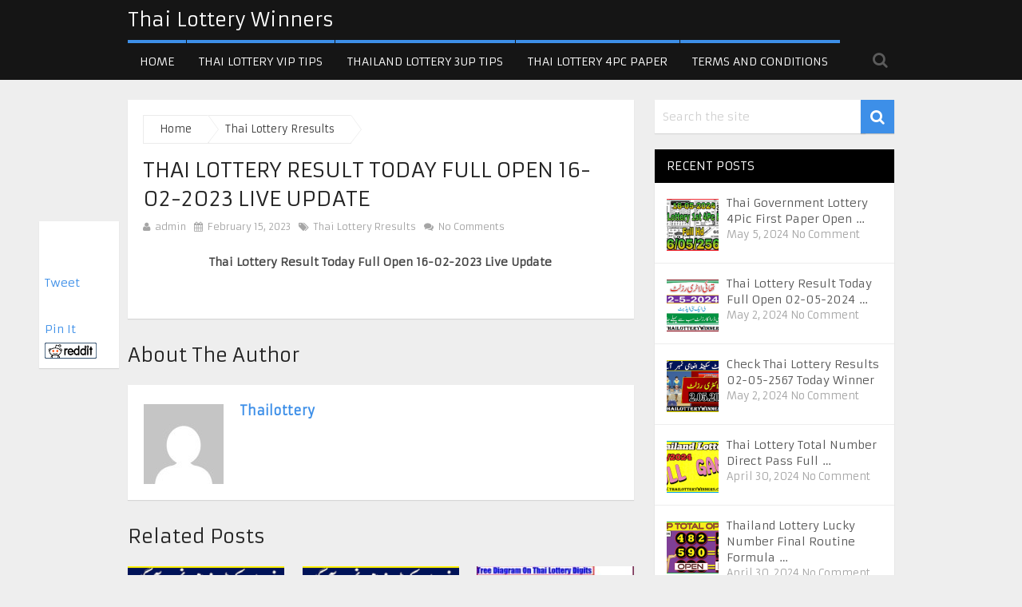

--- FILE ---
content_type: text/html; charset=UTF-8
request_url: https://thailotterywinners.com/thai-lottery-result-today-full-open-16-02-2023-live-update/
body_size: 13471
content:
<!DOCTYPE html>
<html class="no-js" lang="en-US">
<head><script async src="https://pagead2.googlesyndication.com/pagead/js/adsbygoogle.js?client=ca-pub-6499925468752659" crossorigin="anonymous" type="13f80e41388a62c613628695-text/javascript"></script>
<script async src="https://www.googletagmanager.com/gtag/js?id=UA-256398441-1" type="13f80e41388a62c613628695-text/javascript"></script>
<script type="13f80e41388a62c613628695-text/javascript">
  window.dataLayer = window.dataLayer || [];
  function gtag(){dataLayer.push(arguments);}
  gtag('js', new Date());

  gtag('config', 'UA-256398441-1');
</script>

	<meta charset="UTF-8">
	<!-- Always force latest IE rendering engine (even in intranet) & Chrome Frame -->
	<!--[if IE ]>
	<meta http-equiv="X-UA-Compatible" content="IE=edge,chrome=1">
	<![endif]-->
	<link rel="profile" href="https://gmpg.org/xfn/11" />
	
		
		
		
					<meta name="viewport" content="width=device-width, initial-scale=1">
			<meta name="apple-mobile-web-app-capable" content="yes">
			<meta name="apple-mobile-web-app-status-bar-style" content="black">
		
			<link rel="pingback" href="https://thailotterywinners.com/xmlrpc.php" />
	<meta name='robots' content='index, follow, max-image-preview:large, max-snippet:-1, max-video-preview:-1' />
<script type="13f80e41388a62c613628695-text/javascript">document.documentElement.className = document.documentElement.className.replace( /\bno-js\b/,'js' );</script>
	<!-- This site is optimized with the Yoast SEO plugin v26.8 - https://yoast.com/product/yoast-seo-wordpress/ -->
	<title>Thai Lottery Result Today Full Open 16-02-2023 Live Update</title>
	<meta name="description" content="Thai Lottery Result Today Full Open 16-02-2023 Live Update, Thai Lottery Result Today Full Open 16-02-2023 Live Now" />
	<link rel="canonical" href="https://thailotterywinners.com/thai-lottery-result-today-full-open-16-02-2023-live-update/" />
	<meta property="og:locale" content="en_US" />
	<meta property="og:type" content="article" />
	<meta property="og:title" content="Thai Lottery Result Today Full Open 16-02-2023 Live Update" />
	<meta property="og:description" content="Thai Lottery Result Today Full Open 16-02-2023 Live Update, Thai Lottery Result Today Full Open 16-02-2023 Live Now" />
	<meta property="og:url" content="https://thailotterywinners.com/thai-lottery-result-today-full-open-16-02-2023-live-update/" />
	<meta property="og:site_name" content="Thai Lottery Winners" />
	<meta property="article:published_time" content="2023-02-15T16:52:56+00:00" />
	<meta property="article:modified_time" content="2023-02-16T09:08:51+00:00" />
	<meta property="og:image" content="https://thailotterywinners.com/wp-content/uploads/2023/02/Thai-Lottery-Results.png" />
	<meta property="og:image:width" content="530" />
	<meta property="og:image:height" content="300" />
	<meta property="og:image:type" content="image/png" />
	<meta name="author" content="admin" />
	<meta name="twitter:card" content="summary_large_image" />
	<meta name="twitter:label1" content="Written by" />
	<meta name="twitter:data1" content="admin" />
	<script type="application/ld+json" class="yoast-schema-graph">{"@context":"https://schema.org","@graph":[{"@type":"Article","@id":"https://thailotterywinners.com/thai-lottery-result-today-full-open-16-02-2023-live-update/#article","isPartOf":{"@id":"https://thailotterywinners.com/thai-lottery-result-today-full-open-16-02-2023-live-update/"},"author":{"name":"admin","@id":"https://thailotterywinners.com/#/schema/person/fa4fcce89e10810356f97902b7827b36"},"headline":"Thai Lottery Result Today Full Open 16-02-2023 Live Update","datePublished":"2023-02-15T16:52:56+00:00","dateModified":"2023-02-16T09:08:51+00:00","mainEntityOfPage":{"@id":"https://thailotterywinners.com/thai-lottery-result-today-full-open-16-02-2023-live-update/"},"wordCount":20,"commentCount":0,"publisher":{"@id":"https://thailotterywinners.com/#/schema/person/fa4fcce89e10810356f97902b7827b36"},"image":{"@id":"https://thailotterywinners.com/thai-lottery-result-today-full-open-16-02-2023-live-update/#primaryimage"},"thumbnailUrl":"https://thailotterywinners.com/wp-content/uploads/2023/02/Thai-Lottery-Results.png","articleSection":["Thai Lottery Rresults"],"inLanguage":"en-US","potentialAction":[{"@type":"CommentAction","name":"Comment","target":["https://thailotterywinners.com/thai-lottery-result-today-full-open-16-02-2023-live-update/#respond"]}]},{"@type":"WebPage","@id":"https://thailotterywinners.com/thai-lottery-result-today-full-open-16-02-2023-live-update/","url":"https://thailotterywinners.com/thai-lottery-result-today-full-open-16-02-2023-live-update/","name":"Thai Lottery Result Today Full Open 16-02-2023 Live Update","isPartOf":{"@id":"https://thailotterywinners.com/#website"},"primaryImageOfPage":{"@id":"https://thailotterywinners.com/thai-lottery-result-today-full-open-16-02-2023-live-update/#primaryimage"},"image":{"@id":"https://thailotterywinners.com/thai-lottery-result-today-full-open-16-02-2023-live-update/#primaryimage"},"thumbnailUrl":"https://thailotterywinners.com/wp-content/uploads/2023/02/Thai-Lottery-Results.png","datePublished":"2023-02-15T16:52:56+00:00","dateModified":"2023-02-16T09:08:51+00:00","description":"Thai Lottery Result Today Full Open 16-02-2023 Live Update, Thai Lottery Result Today Full Open 16-02-2023 Live Now","breadcrumb":{"@id":"https://thailotterywinners.com/thai-lottery-result-today-full-open-16-02-2023-live-update/#breadcrumb"},"inLanguage":"en-US","potentialAction":[{"@type":"ReadAction","target":["https://thailotterywinners.com/thai-lottery-result-today-full-open-16-02-2023-live-update/"]}]},{"@type":"ImageObject","inLanguage":"en-US","@id":"https://thailotterywinners.com/thai-lottery-result-today-full-open-16-02-2023-live-update/#primaryimage","url":"https://thailotterywinners.com/wp-content/uploads/2023/02/Thai-Lottery-Results.png","contentUrl":"https://thailotterywinners.com/wp-content/uploads/2023/02/Thai-Lottery-Results.png","width":530,"height":300},{"@type":"BreadcrumbList","@id":"https://thailotterywinners.com/thai-lottery-result-today-full-open-16-02-2023-live-update/#breadcrumb","itemListElement":[{"@type":"ListItem","position":1,"name":"Home","item":"https://thailotterywinners.com/"},{"@type":"ListItem","position":2,"name":"Thai Lottery Result Today Full Open 16-02-2023 Live Update"}]},{"@type":"WebSite","@id":"https://thailotterywinners.com/#website","url":"https://thailotterywinners.com/","name":"Thai Lottery Winners","description":"Download Today Thai Lottery Result Image and PDF FIle","publisher":{"@id":"https://thailotterywinners.com/#/schema/person/fa4fcce89e10810356f97902b7827b36"},"potentialAction":[{"@type":"SearchAction","target":{"@type":"EntryPoint","urlTemplate":"https://thailotterywinners.com/?s={search_term_string}"},"query-input":{"@type":"PropertyValueSpecification","valueRequired":true,"valueName":"search_term_string"}}],"inLanguage":"en-US"},{"@type":["Person","Organization"],"@id":"https://thailotterywinners.com/#/schema/person/fa4fcce89e10810356f97902b7827b36","name":"admin","image":{"@type":"ImageObject","inLanguage":"en-US","@id":"https://thailotterywinners.com/#/schema/person/image/","url":"https://secure.gravatar.com/avatar/0222338a02b1578f3b70e5f7822b228f6e88d785fab04595facf686163fe486e?s=96&d=mm&r=g","contentUrl":"https://secure.gravatar.com/avatar/0222338a02b1578f3b70e5f7822b228f6e88d785fab04595facf686163fe486e?s=96&d=mm&r=g","caption":"admin"},"logo":{"@id":"https://thailotterywinners.com/#/schema/person/image/"},"sameAs":["https://thailotterywinners.com"]}]}</script>
	<!-- / Yoast SEO plugin. -->


<link rel="alternate" type="application/rss+xml" title="Thai Lottery Winners &raquo; Feed" href="https://thailotterywinners.com/feed/" />
<link rel="alternate" type="application/rss+xml" title="Thai Lottery Winners &raquo; Comments Feed" href="https://thailotterywinners.com/comments/feed/" />
<link rel="alternate" type="application/rss+xml" title="Thai Lottery Winners &raquo; Thai Lottery Result Today Full Open 16-02-2023 Live Update Comments Feed" href="https://thailotterywinners.com/thai-lottery-result-today-full-open-16-02-2023-live-update/feed/" />
<link rel="alternate" title="oEmbed (JSON)" type="application/json+oembed" href="https://thailotterywinners.com/wp-json/oembed/1.0/embed?url=https%3A%2F%2Fthailotterywinners.com%2Fthai-lottery-result-today-full-open-16-02-2023-live-update%2F" />
<link rel="alternate" title="oEmbed (XML)" type="text/xml+oembed" href="https://thailotterywinners.com/wp-json/oembed/1.0/embed?url=https%3A%2F%2Fthailotterywinners.com%2Fthai-lottery-result-today-full-open-16-02-2023-live-update%2F&#038;format=xml" />
<style id='wp-img-auto-sizes-contain-inline-css' type='text/css'>
img:is([sizes=auto i],[sizes^="auto," i]){contain-intrinsic-size:3000px 1500px}
/*# sourceURL=wp-img-auto-sizes-contain-inline-css */
</style>

<style id='wp-emoji-styles-inline-css' type='text/css'>

	img.wp-smiley, img.emoji {
		display: inline !important;
		border: none !important;
		box-shadow: none !important;
		height: 1em !important;
		width: 1em !important;
		margin: 0 0.07em !important;
		vertical-align: -0.1em !important;
		background: none !important;
		padding: 0 !important;
	}
/*# sourceURL=wp-emoji-styles-inline-css */
</style>
<link rel='stylesheet' id='wp-block-library-css' href='https://thailotterywinners.com/wp-includes/css/dist/block-library/style.min.css' type='text/css' media='all' />
<style id='global-styles-inline-css' type='text/css'>
:root{--wp--preset--aspect-ratio--square: 1;--wp--preset--aspect-ratio--4-3: 4/3;--wp--preset--aspect-ratio--3-4: 3/4;--wp--preset--aspect-ratio--3-2: 3/2;--wp--preset--aspect-ratio--2-3: 2/3;--wp--preset--aspect-ratio--16-9: 16/9;--wp--preset--aspect-ratio--9-16: 9/16;--wp--preset--color--black: #000000;--wp--preset--color--cyan-bluish-gray: #abb8c3;--wp--preset--color--white: #ffffff;--wp--preset--color--pale-pink: #f78da7;--wp--preset--color--vivid-red: #cf2e2e;--wp--preset--color--luminous-vivid-orange: #ff6900;--wp--preset--color--luminous-vivid-amber: #fcb900;--wp--preset--color--light-green-cyan: #7bdcb5;--wp--preset--color--vivid-green-cyan: #00d084;--wp--preset--color--pale-cyan-blue: #8ed1fc;--wp--preset--color--vivid-cyan-blue: #0693e3;--wp--preset--color--vivid-purple: #9b51e0;--wp--preset--gradient--vivid-cyan-blue-to-vivid-purple: linear-gradient(135deg,rgb(6,147,227) 0%,rgb(155,81,224) 100%);--wp--preset--gradient--light-green-cyan-to-vivid-green-cyan: linear-gradient(135deg,rgb(122,220,180) 0%,rgb(0,208,130) 100%);--wp--preset--gradient--luminous-vivid-amber-to-luminous-vivid-orange: linear-gradient(135deg,rgb(252,185,0) 0%,rgb(255,105,0) 100%);--wp--preset--gradient--luminous-vivid-orange-to-vivid-red: linear-gradient(135deg,rgb(255,105,0) 0%,rgb(207,46,46) 100%);--wp--preset--gradient--very-light-gray-to-cyan-bluish-gray: linear-gradient(135deg,rgb(238,238,238) 0%,rgb(169,184,195) 100%);--wp--preset--gradient--cool-to-warm-spectrum: linear-gradient(135deg,rgb(74,234,220) 0%,rgb(151,120,209) 20%,rgb(207,42,186) 40%,rgb(238,44,130) 60%,rgb(251,105,98) 80%,rgb(254,248,76) 100%);--wp--preset--gradient--blush-light-purple: linear-gradient(135deg,rgb(255,206,236) 0%,rgb(152,150,240) 100%);--wp--preset--gradient--blush-bordeaux: linear-gradient(135deg,rgb(254,205,165) 0%,rgb(254,45,45) 50%,rgb(107,0,62) 100%);--wp--preset--gradient--luminous-dusk: linear-gradient(135deg,rgb(255,203,112) 0%,rgb(199,81,192) 50%,rgb(65,88,208) 100%);--wp--preset--gradient--pale-ocean: linear-gradient(135deg,rgb(255,245,203) 0%,rgb(182,227,212) 50%,rgb(51,167,181) 100%);--wp--preset--gradient--electric-grass: linear-gradient(135deg,rgb(202,248,128) 0%,rgb(113,206,126) 100%);--wp--preset--gradient--midnight: linear-gradient(135deg,rgb(2,3,129) 0%,rgb(40,116,252) 100%);--wp--preset--font-size--small: 13px;--wp--preset--font-size--medium: 20px;--wp--preset--font-size--large: 36px;--wp--preset--font-size--x-large: 42px;--wp--preset--spacing--20: 0.44rem;--wp--preset--spacing--30: 0.67rem;--wp--preset--spacing--40: 1rem;--wp--preset--spacing--50: 1.5rem;--wp--preset--spacing--60: 2.25rem;--wp--preset--spacing--70: 3.38rem;--wp--preset--spacing--80: 5.06rem;--wp--preset--shadow--natural: 6px 6px 9px rgba(0, 0, 0, 0.2);--wp--preset--shadow--deep: 12px 12px 50px rgba(0, 0, 0, 0.4);--wp--preset--shadow--sharp: 6px 6px 0px rgba(0, 0, 0, 0.2);--wp--preset--shadow--outlined: 6px 6px 0px -3px rgb(255, 255, 255), 6px 6px rgb(0, 0, 0);--wp--preset--shadow--crisp: 6px 6px 0px rgb(0, 0, 0);}:where(.is-layout-flex){gap: 0.5em;}:where(.is-layout-grid){gap: 0.5em;}body .is-layout-flex{display: flex;}.is-layout-flex{flex-wrap: wrap;align-items: center;}.is-layout-flex > :is(*, div){margin: 0;}body .is-layout-grid{display: grid;}.is-layout-grid > :is(*, div){margin: 0;}:where(.wp-block-columns.is-layout-flex){gap: 2em;}:where(.wp-block-columns.is-layout-grid){gap: 2em;}:where(.wp-block-post-template.is-layout-flex){gap: 1.25em;}:where(.wp-block-post-template.is-layout-grid){gap: 1.25em;}.has-black-color{color: var(--wp--preset--color--black) !important;}.has-cyan-bluish-gray-color{color: var(--wp--preset--color--cyan-bluish-gray) !important;}.has-white-color{color: var(--wp--preset--color--white) !important;}.has-pale-pink-color{color: var(--wp--preset--color--pale-pink) !important;}.has-vivid-red-color{color: var(--wp--preset--color--vivid-red) !important;}.has-luminous-vivid-orange-color{color: var(--wp--preset--color--luminous-vivid-orange) !important;}.has-luminous-vivid-amber-color{color: var(--wp--preset--color--luminous-vivid-amber) !important;}.has-light-green-cyan-color{color: var(--wp--preset--color--light-green-cyan) !important;}.has-vivid-green-cyan-color{color: var(--wp--preset--color--vivid-green-cyan) !important;}.has-pale-cyan-blue-color{color: var(--wp--preset--color--pale-cyan-blue) !important;}.has-vivid-cyan-blue-color{color: var(--wp--preset--color--vivid-cyan-blue) !important;}.has-vivid-purple-color{color: var(--wp--preset--color--vivid-purple) !important;}.has-black-background-color{background-color: var(--wp--preset--color--black) !important;}.has-cyan-bluish-gray-background-color{background-color: var(--wp--preset--color--cyan-bluish-gray) !important;}.has-white-background-color{background-color: var(--wp--preset--color--white) !important;}.has-pale-pink-background-color{background-color: var(--wp--preset--color--pale-pink) !important;}.has-vivid-red-background-color{background-color: var(--wp--preset--color--vivid-red) !important;}.has-luminous-vivid-orange-background-color{background-color: var(--wp--preset--color--luminous-vivid-orange) !important;}.has-luminous-vivid-amber-background-color{background-color: var(--wp--preset--color--luminous-vivid-amber) !important;}.has-light-green-cyan-background-color{background-color: var(--wp--preset--color--light-green-cyan) !important;}.has-vivid-green-cyan-background-color{background-color: var(--wp--preset--color--vivid-green-cyan) !important;}.has-pale-cyan-blue-background-color{background-color: var(--wp--preset--color--pale-cyan-blue) !important;}.has-vivid-cyan-blue-background-color{background-color: var(--wp--preset--color--vivid-cyan-blue) !important;}.has-vivid-purple-background-color{background-color: var(--wp--preset--color--vivid-purple) !important;}.has-black-border-color{border-color: var(--wp--preset--color--black) !important;}.has-cyan-bluish-gray-border-color{border-color: var(--wp--preset--color--cyan-bluish-gray) !important;}.has-white-border-color{border-color: var(--wp--preset--color--white) !important;}.has-pale-pink-border-color{border-color: var(--wp--preset--color--pale-pink) !important;}.has-vivid-red-border-color{border-color: var(--wp--preset--color--vivid-red) !important;}.has-luminous-vivid-orange-border-color{border-color: var(--wp--preset--color--luminous-vivid-orange) !important;}.has-luminous-vivid-amber-border-color{border-color: var(--wp--preset--color--luminous-vivid-amber) !important;}.has-light-green-cyan-border-color{border-color: var(--wp--preset--color--light-green-cyan) !important;}.has-vivid-green-cyan-border-color{border-color: var(--wp--preset--color--vivid-green-cyan) !important;}.has-pale-cyan-blue-border-color{border-color: var(--wp--preset--color--pale-cyan-blue) !important;}.has-vivid-cyan-blue-border-color{border-color: var(--wp--preset--color--vivid-cyan-blue) !important;}.has-vivid-purple-border-color{border-color: var(--wp--preset--color--vivid-purple) !important;}.has-vivid-cyan-blue-to-vivid-purple-gradient-background{background: var(--wp--preset--gradient--vivid-cyan-blue-to-vivid-purple) !important;}.has-light-green-cyan-to-vivid-green-cyan-gradient-background{background: var(--wp--preset--gradient--light-green-cyan-to-vivid-green-cyan) !important;}.has-luminous-vivid-amber-to-luminous-vivid-orange-gradient-background{background: var(--wp--preset--gradient--luminous-vivid-amber-to-luminous-vivid-orange) !important;}.has-luminous-vivid-orange-to-vivid-red-gradient-background{background: var(--wp--preset--gradient--luminous-vivid-orange-to-vivid-red) !important;}.has-very-light-gray-to-cyan-bluish-gray-gradient-background{background: var(--wp--preset--gradient--very-light-gray-to-cyan-bluish-gray) !important;}.has-cool-to-warm-spectrum-gradient-background{background: var(--wp--preset--gradient--cool-to-warm-spectrum) !important;}.has-blush-light-purple-gradient-background{background: var(--wp--preset--gradient--blush-light-purple) !important;}.has-blush-bordeaux-gradient-background{background: var(--wp--preset--gradient--blush-bordeaux) !important;}.has-luminous-dusk-gradient-background{background: var(--wp--preset--gradient--luminous-dusk) !important;}.has-pale-ocean-gradient-background{background: var(--wp--preset--gradient--pale-ocean) !important;}.has-electric-grass-gradient-background{background: var(--wp--preset--gradient--electric-grass) !important;}.has-midnight-gradient-background{background: var(--wp--preset--gradient--midnight) !important;}.has-small-font-size{font-size: var(--wp--preset--font-size--small) !important;}.has-medium-font-size{font-size: var(--wp--preset--font-size--medium) !important;}.has-large-font-size{font-size: var(--wp--preset--font-size--large) !important;}.has-x-large-font-size{font-size: var(--wp--preset--font-size--x-large) !important;}
/*# sourceURL=global-styles-inline-css */
</style>

<style id='classic-theme-styles-inline-css' type='text/css'>
/*! This file is auto-generated */
.wp-block-button__link{color:#fff;background-color:#32373c;border-radius:9999px;box-shadow:none;text-decoration:none;padding:calc(.667em + 2px) calc(1.333em + 2px);font-size:1.125em}.wp-block-file__button{background:#32373c;color:#fff;text-decoration:none}
/*# sourceURL=/wp-includes/css/classic-themes.min.css */
</style>
<link rel='stylesheet' id='dashicons-css' href='https://thailotterywinners.com/wp-includes/css/dashicons.min.css' type='text/css' media='all' />
<link rel='stylesheet' id='admin-bar-css' href='https://thailotterywinners.com/wp-includes/css/admin-bar.min.css' type='text/css' media='all' />
<style id='admin-bar-inline-css' type='text/css'>

    /* Hide CanvasJS credits for P404 charts specifically */
    #p404RedirectChart .canvasjs-chart-credit {
        display: none !important;
    }
    
    #p404RedirectChart canvas {
        border-radius: 6px;
    }

    .p404-redirect-adminbar-weekly-title {
        font-weight: bold;
        font-size: 14px;
        color: #fff;
        margin-bottom: 6px;
    }

    #wpadminbar #wp-admin-bar-p404_free_top_button .ab-icon:before {
        content: "\f103";
        color: #dc3545;
        top: 3px;
    }
    
    #wp-admin-bar-p404_free_top_button .ab-item {
        min-width: 80px !important;
        padding: 0px !important;
    }
    
    /* Ensure proper positioning and z-index for P404 dropdown */
    .p404-redirect-adminbar-dropdown-wrap { 
        min-width: 0; 
        padding: 0;
        position: static !important;
    }
    
    #wpadminbar #wp-admin-bar-p404_free_top_button_dropdown {
        position: static !important;
    }
    
    #wpadminbar #wp-admin-bar-p404_free_top_button_dropdown .ab-item {
        padding: 0 !important;
        margin: 0 !important;
    }
    
    .p404-redirect-dropdown-container {
        min-width: 340px;
        padding: 18px 18px 12px 18px;
        background: #23282d !important;
        color: #fff;
        border-radius: 12px;
        box-shadow: 0 8px 32px rgba(0,0,0,0.25);
        margin-top: 10px;
        position: relative !important;
        z-index: 999999 !important;
        display: block !important;
        border: 1px solid #444;
    }
    
    /* Ensure P404 dropdown appears on hover */
    #wpadminbar #wp-admin-bar-p404_free_top_button .p404-redirect-dropdown-container { 
        display: none !important;
    }
    
    #wpadminbar #wp-admin-bar-p404_free_top_button:hover .p404-redirect-dropdown-container { 
        display: block !important;
    }
    
    #wpadminbar #wp-admin-bar-p404_free_top_button:hover #wp-admin-bar-p404_free_top_button_dropdown .p404-redirect-dropdown-container {
        display: block !important;
    }
    
    .p404-redirect-card {
        background: #2c3338;
        border-radius: 8px;
        padding: 18px 18px 12px 18px;
        box-shadow: 0 2px 8px rgba(0,0,0,0.07);
        display: flex;
        flex-direction: column;
        align-items: flex-start;
        border: 1px solid #444;
    }
    
    .p404-redirect-btn {
        display: inline-block;
        background: #dc3545;
        color: #fff !important;
        font-weight: bold;
        padding: 5px 22px;
        border-radius: 8px;
        text-decoration: none;
        font-size: 17px;
        transition: background 0.2s, box-shadow 0.2s;
        margin-top: 8px;
        box-shadow: 0 2px 8px rgba(220,53,69,0.15);
        text-align: center;
        line-height: 1.6;
    }
    
    .p404-redirect-btn:hover {
        background: #c82333;
        color: #fff !important;
        box-shadow: 0 4px 16px rgba(220,53,69,0.25);
    }
    
    /* Prevent conflicts with other admin bar dropdowns */
    #wpadminbar .ab-top-menu > li:hover > .ab-item,
    #wpadminbar .ab-top-menu > li.hover > .ab-item {
        z-index: auto;
    }
    
    #wpadminbar #wp-admin-bar-p404_free_top_button:hover > .ab-item {
        z-index: 999998 !important;
    }
    
/*# sourceURL=admin-bar-inline-css */
</style>
<link rel='stylesheet' id='magxp-stylesheet-css' href='https://thailotterywinners.com/wp-content/themes/maxlot/style.css' type='text/css' media='all' />
<style id='magxp-stylesheet-inline-css' type='text/css'>

		body {background-color:#eeeeee;background-image:url(https://thailotterywinners.com/wp-content/themes/maxlot/images/nobg.png);}
		#site-header, .navigation ul ul li, .sticky-nav, .navigation.mobile-menu-wrapper {background: #151515}
		.footerTop{background-color:#0E0E0E;background-image:url(https://thailotterywinners.com/wp-content/themes/maxlot/images/nobg.png);}
		.footerBottom{background-color:#151515;background-image:url(https://thailotterywinners.com/wp-content/themes/maxlot/images/nobg.png);}
		.copyrights { background: #151515}
		.sidebar .widget h3 { background: #000000}
		.pace .pace-progress, #mobile-menu-wrapper ul li a:hover, .ball-pulse > div { background: #3d8fe8; }
		.postauthor h5, .single_post a, .textwidget a, .pnavigation2 a, .sidebar.c-4-12 a:hover, .copyrights a:hover, #site-footer .widget a:hover, .sidebar.c-4-12 a:hover, .related-posts a:hover, .reply a, .title a:hover, .post-info a:hover, #tabber .inside li a:hover, .readMore a, .fn a, a, a:hover, .footer-widgets h3, .widget .wp_review_tab_widget_content .tab_title.selected a, .widget .wpt_widget_content .tab_title.selected a, .latestPost .title a:hover, .navigation ul li a:hover, .mts-cart span a:hover, .slide-caption h2 a:hover, .slide-caption .post-info a:hover, #copyright-note a:hover, .single_post-img header .post-info a:hover, .search-top .ajax-search-results-container a:hover, .search-top .ajax-search-results-container a:hover, .featured-category-title a:hover, .widget .widget-slider .owl-item:hover .slide-caption h2, #site-footer .widget .widget-slider .owl-item:hover .slide-caption h2 { color:#3d8fe8; }
		a#pull, thead, #commentform input#submit, .contact-form input[type='submit'], #move-to-top:hover, #searchform .fa-search, .pagination a:hover, #tabber ul.tabs li a.selected, .tagcloud a, .navigation ul .sfHover a, .woocommerce a.button, .woocommerce-page a.button, .woocommerce button.button, .woocommerce-page button.button, .woocommerce input.button, .woocommerce-page input.button, .woocommerce #respond input#submit, .woocommerce-page #respond input#submit, .woocommerce #content input.button, .woocommerce-page #content input.button, .woocommerce .bypostauthor:after, #searchsubmit, .woocommerce nav.woocommerce-pagination ul li span.current, .woocommerce-page nav.woocommerce-pagination ul li span.current, .woocommerce #content nav.woocommerce-pagination ul li span.current, .woocommerce-page #content nav.woocommerce-pagination ul li span.current, .woocommerce nav.woocommerce-pagination ul li a:hover, .woocommerce-page nav.woocommerce-pagination ul li a:hover, .woocommerce #content nav.woocommerce-pagination ul li a:hover, .woocommerce-page #content nav.woocommerce-pagination ul li a:hover, .woocommerce nav.woocommerce-pagination ul li a:focus, .woocommerce-page nav.woocommerce-pagination ul li a:focus, .woocommerce #content nav.woocommerce-pagination ul li a:focus, .woocommerce-page #content nav.woocommerce-pagination ul li a:focus, .f-widget .social-profile-icons ul li a:hover, .widget .wp_review_tab_widget_content .tab_title.selected a:before, .widget .wpt_widget_content .tab_title.selected a:before, .widget .bar, .latestPost .inner-categories, #header .fa-search:hover, .currenttext, .page-numbers.current, .single .pagination a:hover .currenttext, #load-posts a, .single .pagination-single li a:hover, #header .fa-search.active, .latestPost-review-wrapper, .widget .wpt_widget_content #tags-tab-content ul li a, .woocommerce #content input.button.alt, .woocommerce #respond input#submit.alt, .woocommerce-page #content input.button.alt, .woocommerce-page #respond input#submit.alt, .widget_product_search input[type='submit'], .woocommerce-account .woocommerce-MyAccount-navigation li.is-active, .woocommerce #content input.button.alt, .woocommerce #respond input#submit.alt, .woocommerce a.button.alt, .woocommerce button.button.alt, .woocommerce input.button.alt, .woocommerce-page #content input.button.alt, .woocommerce-page #respond input#submit.alt, .woocommerce-page a.button.alt, .woocommerce-page button.button.alt, .woocommerce-page input.button.alt { background-color:#3d8fe8; color: #fff!important; }
		#header ul.sub-menu, .search-top .hideinput, #featured-thumbnail, .search-top #s, .search-top .ajax-search-results-container, #author:focus, #email:focus, #url:focus, #comment:focus {
		border-color: #3d8fe8; }
		.woocommerce .widget_price_filter .ui-slider .ui-slider-range { background-color:#3d8fe8!important; }
		.post-image{ border-color:#3d8fe8; }
		.secondary-navigation a{ border-top-color:#3d8fe8; }
		.breadcrumb a:hover{ color:#3d8fe8!important; }
		
		.shareit { top: 277px; left: auto; margin: 0 0 0 -130px; width: 90px; position: fixed; padding: 5px; border:none; border-right: 0; background: #fff; -moz-box-shadow: 0 1px 1px 0 rgba(0,0,0,0.1); -webkit-box-shadow: 0 1px 1px 0 rgba(0,0,0,0.1); box-shadow: 0 1px 1px 0 rgba(0,0,0,0.1); } .share-item {margin: 2px;} .ss-full-width .shareit { margin: 0 0 0 -140px; } .modern-share-item:last-child { margin-bottom: 0 }
		
		.bypostauthor {padding: 3%!important; background: #EEE; width: 94%!important;} .bypostauthor:after { content: "Author"; position: absolute; right: 0; top: 0; padding: 1px 10px; background: #818181; color: #FFF; }
		.latestPost:hover .featured-thumbnail img { transform: scale(1.1) rotate(2deg); }
		
		
			
/*# sourceURL=magxp-stylesheet-inline-css */
</style>
<link rel='stylesheet' id='fontawesome-css' href='https://thailotterywinners.com/wp-content/themes/maxlot/css/font-awesome.min.css' type='text/css' media='all' />
<link rel='stylesheet' id='responsive-css' href='https://thailotterywinners.com/wp-content/themes/maxlot/css/responsive.css' type='text/css' media='all' />
<script type="13f80e41388a62c613628695-text/javascript" src="https://thailotterywinners.com/wp-includes/js/jquery/jquery.min.js" id="jquery-core-js"></script>
<script type="13f80e41388a62c613628695-text/javascript" src="https://thailotterywinners.com/wp-includes/js/jquery/jquery-migrate.min.js" id="jquery-migrate-js"></script>
<link rel="https://api.w.org/" href="https://thailotterywinners.com/wp-json/" /><link rel="alternate" title="JSON" type="application/json" href="https://thailotterywinners.com/wp-json/wp/v2/posts/5881" /><link rel="EditURI" type="application/rsd+xml" title="RSD" href="https://thailotterywinners.com/xmlrpc.php?rsd" />
<meta name="generator" content="WordPress 6.9" />
<link rel='shortlink' href='https://thailotterywinners.com/?p=5881' />
<link href="//fonts.googleapis.com/css?family=Armata:normal&amp;subset=latin" rel="stylesheet" type="text/css">
<style type="text/css">
#header h1 a, #header h2 a { font-family: 'Armata'; font-weight: normal; font-size: 24px; color: #fff; }
body { font-family: 'Armata'; font-weight: normal; font-size: 14px; color: #444444; }
.menu li, .menu li a { font-family: 'Armata'; font-weight: normal; font-size: 14px; color: #FFFFFF; }
.latestPost .title a { font-family: 'Armata'; font-weight: normal; font-size: 15px; color: #565656; }
.single-title { font-family: 'Armata'; font-weight: normal; font-size: 26px; color: #222222; }
#sidebars .widget { font-family: 'Armata'; font-weight: normal; font-size: 14px; color: #444444; }
.sidebar.c-4-12 a { font-family: 'Armata'; font-weight: normal; font-size: 14px; color: #565656; }
.footer-widgets h3, #site-footer .footer-widgets .widget.widget_rss h3 a { font-family: 'Armata'; font-weight: normal; font-size: 20px; color: #3D8FE8; }
#site-footer .f-widget a, footer .wpt_widget_content a, footer .wp_review_tab_widget_content a, footer .wpt_tab_widget_content a { font-family: 'Armata'; font-weight: normal; font-size: 14px; color: #7E7D7D; }
.footer-widgets, .f-widget .top-posts .comment_num, footer .meta, footer .twitter_time, footer .widget .wpt_widget_content .wpt-postmeta, footer .widget .wpt_comment_content, footer .widget .wpt_excerpt, footer .wp_review_tab_widget_content .wp-review-tab-postmeta { font-family: 'Armata'; font-weight: normal; font-size: 14px; color: #555555; }
.bottom-footer-widgets.footer-widgets h3, #site-footer .bottom-footer-widgets.footer-widgets .widget.widget_rss h3 a { font-family: 'Armata'; font-weight: normal; font-size: 20px; color: #3D8FE8; }
.bottom-footer-widgets .f-widget a, footer .bottom-footer-widgets .wpt_widget_content a, footer .bottom-footer-widgets .wp_review_tab_widget_content a, footer .bottom-footer-widgets .wpt_tab_widget_content a { font-family: 'Armata'; font-weight: normal; font-size: 14px; color: #7E7D7D; }
.bottom-footer-widgets.footer-widgets, .bottom-footer-widgets .f-widget .top-posts .comment_num, footer .bottom-footer-widgets .meta, footer .bottom-footer-widgets .twitter_time, footer .bottom-footer-widgets .widget .wpt_widget_content .wpt-postmeta, footer .bottom-footer-widgets .widget .wpt_comment_content, footer .bottom-footer-widgets .widget .wpt_excerpt, footer .bottom-footer-widgets .wp_review_tab_widget_content .wp-review-tab-postmeta { font-family: 'Armata'; font-weight: normal; font-size: 14px; color: #555555; }
#copyright-note, #copyright-note a { font-family: 'Armata'; font-weight: normal; font-size: 14px; color: #7e7d7d; }
h1 { font-family: 'Armata'; font-weight: normal; font-size: 28px; color: #222222; }
h2 { font-family: 'Armata'; font-weight: normal; font-size: 24px; color: #222222; }
h3 { font-family: 'Armata'; font-weight: normal; font-size: 22px; color: #222222; }
h4 { font-family: 'Armata'; font-weight: normal; font-size: 20px; color: #222222; }
h5 { font-family: 'Armata'; font-weight: normal; font-size: 18px; color: #222222; }
h6 { font-family: 'Armata'; font-weight: normal; font-size: 16px; color: #222222; }
</style>
<script async src="https://pagead2.googlesyndication.com/pagead/js/adsbygoogle.js?client=ca-pub-4848232367914607" crossorigin="anonymous" type="13f80e41388a62c613628695-text/javascript"></script></head>
<body id="blog" class="wp-singular post-template-default single single-post postid-5881 single-format-standard wp-theme-maxlot main">
	<header id="site-header" role="banner" itemscope itemtype="http://schema.org/WPHeader">
					<div class="container">
				<div id="header">
					<div class="logo-wrap">
																					<h2 id="logo" class="text-logo" itemprop="headline">
									<a href="https://thailotterywinners.com">Thai Lottery Winners</a>
								</h2><!-- END #logo -->
																		</div>
											<div id="secondary-navigation" class="secondary-navigation" role="navigation" itemscope itemtype="http://schema.org/SiteNavigationElement">
							<a href="#" id="pull" class="toggle-mobile-menu">Menu</a>
															<nav class="navigation clearfix">
																			<ul id="menu-home" class="menu clearfix"><li id="menu-item-4746" class="menu-item menu-item-type-custom menu-item-object-custom menu-item-home"><a href="https://thailotterywinners.com/"> <style>#menu-item-4746 a, .menu-item-4746-megamenu, #menu-item-4746 .sub-menu { border-color:  !important; } 
	#menu-item-4746 a:hover, #wpmm-megamenu.menu-item-4746-megamenu a:hover, #wpmm-megamenu.menu-item-4746-megamenu .wpmm-posts .wpmm-entry-title a:hover { color:  !important; }</style>Home</a></li>
<li id="menu-item-1223" class="menu-item menu-item-type-post_type menu-item-object-page"><a href="https://thailotterywinners.com/vip-tips/"> <style>#menu-item-1223 a, .menu-item-1223-megamenu, #menu-item-1223 .sub-menu { border-color:  !important; } 
	#menu-item-1223 a:hover, #wpmm-megamenu.menu-item-1223-megamenu a:hover, #wpmm-megamenu.menu-item-1223-megamenu .wpmm-posts .wpmm-entry-title a:hover { color:  !important; }</style>Thai Lottery VIP Tips</a></li>
<li id="menu-item-144" class="menu-item menu-item-type-post_type menu-item-object-page"><a href="https://thailotterywinners.com/thailand-lottery-3up-tips/"> <style>#menu-item-144 a, .menu-item-144-megamenu, #menu-item-144 .sub-menu { border-color:  !important; } 
	#menu-item-144 a:hover, #wpmm-megamenu.menu-item-144-megamenu a:hover, #wpmm-megamenu.menu-item-144-megamenu .wpmm-posts .wpmm-entry-title a:hover { color:  !important; }</style>Thailand Lottery 3up Tips</a></li>
<li id="menu-item-142" class="menu-item menu-item-type-post_type menu-item-object-page"><a href="https://thailotterywinners.com/thai-lottery-4pc-paper/"> <style>#menu-item-142 a, .menu-item-142-megamenu, #menu-item-142 .sub-menu { border-color:  !important; } 
	#menu-item-142 a:hover, #wpmm-megamenu.menu-item-142-megamenu a:hover, #wpmm-megamenu.menu-item-142-megamenu .wpmm-posts .wpmm-entry-title a:hover { color:  !important; }</style>Thai Lottery 4PC Paper</a></li>
<li id="menu-item-145" class="menu-item menu-item-type-post_type menu-item-object-page"><a href="https://thailotterywinners.com/terms-and-conditions/"> <style>#menu-item-145 a, .menu-item-145-megamenu, #menu-item-145 .sub-menu { border-color:  !important; } 
	#menu-item-145 a:hover, #wpmm-megamenu.menu-item-145-megamenu a:hover, #wpmm-megamenu.menu-item-145-megamenu .wpmm-posts .wpmm-entry-title a:hover { color:  !important; }</style>Terms And Conditions</a></li>
</ul>																	</nav>
								<nav class="navigation mobile-only clearfix mobile-menu-wrapper">
									<ul id="menu-home-1" class="menu clearfix"><li id="menu-item-4746" class="menu-item menu-item-type-custom menu-item-object-custom menu-item-home"><a href="https://thailotterywinners.com/"> <style>#menu-item-4746 a, .menu-item-4746-megamenu, #menu-item-4746 .sub-menu { border-color:  !important; } 
	#menu-item-4746 a:hover, #wpmm-megamenu.menu-item-4746-megamenu a:hover, #wpmm-megamenu.menu-item-4746-megamenu .wpmm-posts .wpmm-entry-title a:hover { color:  !important; }</style>Home</a></li>
<li id="menu-item-1223" class="menu-item menu-item-type-post_type menu-item-object-page"><a href="https://thailotterywinners.com/vip-tips/"> <style>#menu-item-1223 a, .menu-item-1223-megamenu, #menu-item-1223 .sub-menu { border-color:  !important; } 
	#menu-item-1223 a:hover, #wpmm-megamenu.menu-item-1223-megamenu a:hover, #wpmm-megamenu.menu-item-1223-megamenu .wpmm-posts .wpmm-entry-title a:hover { color:  !important; }</style>Thai Lottery VIP Tips</a></li>
<li id="menu-item-144" class="menu-item menu-item-type-post_type menu-item-object-page"><a href="https://thailotterywinners.com/thailand-lottery-3up-tips/"> <style>#menu-item-144 a, .menu-item-144-megamenu, #menu-item-144 .sub-menu { border-color:  !important; } 
	#menu-item-144 a:hover, #wpmm-megamenu.menu-item-144-megamenu a:hover, #wpmm-megamenu.menu-item-144-megamenu .wpmm-posts .wpmm-entry-title a:hover { color:  !important; }</style>Thailand Lottery 3up Tips</a></li>
<li id="menu-item-142" class="menu-item menu-item-type-post_type menu-item-object-page"><a href="https://thailotterywinners.com/thai-lottery-4pc-paper/"> <style>#menu-item-142 a, .menu-item-142-megamenu, #menu-item-142 .sub-menu { border-color:  !important; } 
	#menu-item-142 a:hover, #wpmm-megamenu.menu-item-142-megamenu a:hover, #wpmm-megamenu.menu-item-142-megamenu .wpmm-posts .wpmm-entry-title a:hover { color:  !important; }</style>Thai Lottery 4PC Paper</a></li>
<li id="menu-item-145" class="menu-item menu-item-type-post_type menu-item-object-page"><a href="https://thailotterywinners.com/terms-and-conditions/"> <style>#menu-item-145 a, .menu-item-145-megamenu, #menu-item-145 .sub-menu { border-color:  !important; } 
	#menu-item-145 a:hover, #wpmm-megamenu.menu-item-145-megamenu a:hover, #wpmm-megamenu.menu-item-145-megamenu .wpmm-posts .wpmm-entry-title a:hover { color:  !important; }</style>Terms And Conditions</a></li>
</ul>								</nav>
													</div>
					
											<form class="search-top search-form" action="https://thailotterywinners.com" method="get">
							<input class="hideinput" name="s" id="s" type="search" placeholder="Search the Site..." autocomplete="off" x-webkit-speech="x-webkit-speech" /><a href="#" class="fa fa-search"></a>
						</form>
														</div><!-- #header-->
			</div><!--.container-->
			</header>
	<div class="main-container">
		<div id="page" class="single clearfix">
									<article class="article">
				<div id="content_box" >
											<div id="post-5881" class="g post post-5881 type-post status-publish format-standard has-post-thumbnail hentry category-thai-lottery-rresults has_thumb">
							<div class="single_post">
			<div class="breadcrumb" xmlns:v="http://rdf.data-vocabulary.org/#"><div typeof="v:Breadcrumb" class="root"><a rel="v:url" property="v:title" href="https://thailotterywinners.com">Home</a><span class="arrow"></span></div><div typeof="v:Breadcrumb"><a href="https://thailotterywinners.com/category/thai-lottery-rresults/" rel="v:url" property="v:title">Thai Lottery Rresults</a><span class="arrow"></span></div></div>
		<header>
		<h1 class="title single-title entry-title">Thai Lottery Result Today Full Open 16-02-2023 Live Update</h1>
			
<div itemprop="video" itemscope itemtype="http://schema.org/VideoObject">
<link itemprop="url" href="https://thailotterywinners.com/thai-lottery-result-today-full-open-16-02-2023-live-update/">
<meta itemprop="name" content="Thai Lottery Result Today Full Open 16-02-2023 Live Update" />
<meta itemprop="uploadDate" content="2023-02-15T22:22:56+00:00" />
<meta itemprop="thumbnailUrl" content="https://thailotterywinners.com/wp-content/uploads/2023/02/Thai-Lottery-Results-203x150.png" />
<meta itemprop="embedUrl" content="https://tune.pk/player/embed_player.php?vid=5881" />
<meta itemprop="description" content="Thai Lottery Result Today Full Open 16-02-2023 Live Update
" />
</div>
  					<div class="post-info">
								<span class="theauthor"><i class="fa fa-user"></i>&nbsp;<span><a href="https://thailotterywinners.com/author/thailottery/" title="Posts by admin" rel="author">admin</a></span></span>
							<span class="thetime updated"><i class="fa fa-calendar"></i>&nbsp;<span>February 15, 2023</span></span>
							<span class="thecategory"><i class="fa fa-tags"></i>&nbsp;<a href="https://thailotterywinners.com/category/thai-lottery-rresults/" title="View all posts in Thai Lottery Rresults">Thai Lottery Rresults</a></span>
							<span class="thecomment"><a href="https://thailotterywinners.com/thai-lottery-result-today-full-open-16-02-2023-live-update/#respond" itemprop="interactionCount"><i class="fa fa-comments"></i>&nbsp;No Comments</a></span>
						</div>
			</header><!--.headline_area-->
	<div class="post-single-content box mark-links entry-content">
									<div class="topad">
					<script type="13f80e41388a62c613628695-text/javascript">
	atOptions = {
		'key' : 'ef875c7aa7a2b55d72b688be5a5fc087',
		'format' : 'iframe',
		'height' : 250,
		'width' : 300,
		'params' : {}
	};
	document.write('<scr' + 'ipt type="text/javascript" src="//confinementpleabotany.com/ef875c7aa7a2b55d72b688be5a5fc087/invoke.js"></scr' + 'ipt>');
</script>				</div>
											<div class="shareit floating">
					                <!-- Facebook Share-->
                <span class="share-item facebooksharebtn">
                    <div class="fb-share-button" data-layout="button_count"></div>
                </span>
            				<!-- Facebook -->
				<span class="share-item facebookbtn">
					<div id="fb-root"></div>
					<div class="fb-like" data-send="false" data-layout="button_count" data-width="150" data-show-faces="false"></div>
				</span>
							<!-- Twitter -->
				<span class="share-item twitterbtn">
					<a href="https://twitter.com/share" class="twitter-share-button" data-via="">Tweet</a>
				</span>
							<!-- GPlus -->
				<span class="share-item gplusbtn">
					<g:plusone size="medium"></g:plusone>
				</span>
							<!-- Pinterest -->
				<span class="share-item pinbtn">
					<a href="https://pinterest.com/pin/create/button/?url=https://thailotterywinners.com/thai-lottery-result-today-full-open-16-02-2023-live-update/&media=https://thailotterywinners.com/wp-content/uploads/2023/02/Thai-Lottery-Results.png&description=Thai Lottery Result Today Full Open 16-02-2023 Live Update" class="pin-it-button" count-layout="horizontal">Pin It</a>
				</span>
							<!-- Reddit -->
				<span class="share-item reddit">
					<a href="//www.reddit.com/submit" onclick="if (!window.__cfRLUnblockHandlers) return false; javascript:window.open(this.href, '', 'menubar=no,toolbar=no,resizable=yes,scrollbars=yes,height=600,width=600');return false;" data-cf-modified-13f80e41388a62c613628695-=""> <img src="https://thailotterywinners.com/wp-content/themes/maxlot/images/reddit.png" alt=submit to reddit border="0" /></a>
				</span>
							</div>
					<div class="thecontent">
			<p style="text-align: center;"><strong>Thai Lottery Result Today Full Open 16-02-2023 Live Update</strong></p>
<h4><img fetchpriority="high" decoding="async" class="size-full wp-image-699 aligncenter" src="https://www.thailandlotteryresults.net/wp-content/uploads/2023/02/Thailand-Lottery-Result-16-02-2023-scaled.jpg" alt="" width="877" height="2560" /></h4>
		</div>
				 
			</div><!--.post-single-content-->
</div><!--.single_post-->

<div class="postauthor">
	<h4>About The Author</h4>
	<div class="author-info">
		<img alt='' src='https://secure.gravatar.com/avatar/0222338a02b1578f3b70e5f7822b228f6e88d785fab04595facf686163fe486e?s=100&#038;d=mm&#038;r=g' srcset='https://secure.gravatar.com/avatar/0222338a02b1578f3b70e5f7822b228f6e88d785fab04595facf686163fe486e?s=200&#038;d=mm&#038;r=g 2x' class='avatar avatar-100 photo' height='100' width='100' decoding='async'/>		<h5 class="vcard"><a href="https://thailotterywinners.com/author/thailottery/" class="fn">thailottery</a></h5>
		<p></p>
	</div>
</div>	
			<!-- Start Related Posts -->
			<div class="related-posts"><h4>Related Posts</h4>				<article class="latestPost excerpt  ">
					<div class="featured-wrap clearfix">
						<a href="https://thailotterywinners.com/check-thai-lottery-results-30-12-2566-today-winner/" title="Check Thai Lottery Results 30-12-2566 Today Winner" class="post-image post-image-left">
							<div class="featured-thumbnail"><img width="203" height="150" src="https://thailotterywinners.com/wp-content/uploads/2023/12/thai-lottery-winners-1-203x150.png" class="attachment-magxp-featured size-magxp-featured wp-post-image" alt="Check Thai Lottery Results 30-12-2566 Today Winner" title="" decoding="async" /></div>													</a>
												<div class="inner-categories"><a href="https://thailotterywinners.com/category/thai-lottery-rresults/" title="View all posts in Thai Lottery Rresults">Thai Lottery Rresults</a></div>
											</div>
					<header>
						<h2 class="title front-view-title">
							<a href="https://thailotterywinners.com/check-thai-lottery-results-30-12-2566-today-winner/" title="Check Thai Lottery Results 30-12-2566 Today Winner">Check Thai Lottery Results 30-12-2566 Today ...							</a>
						</h2>
								<div class="post-info">
								<span class="theauthor">By<span>&nbsp;<a href="https://thailotterywinners.com/author/thailottery/" title="Posts by admin" rel="author">admin</a></span></span>
							<span class="thetime updated"><span>December 29, 2023</span></span>
						</div>
							</header>
				</article><!--.post.excerpt-->
								<article class="latestPost excerpt  ">
					<div class="featured-wrap clearfix">
						<a href="https://thailotterywinners.com/check-thai-lottery-results-01-12-2566-today-winner/" title="Check Thai Lottery Results 01-12-2566 Today Winner" class="post-image post-image-left">
							<div class="featured-thumbnail"><img width="203" height="150" src="https://thailotterywinners.com/wp-content/uploads/2023/11/thai-lottery-winners-1-203x150.png" class="attachment-magxp-featured size-magxp-featured wp-post-image" alt="Check Thai Lottery Results 01-12-2566 Today Winner" title="" decoding="async" loading="lazy" /></div>													</a>
												<div class="inner-categories"><a href="https://thailotterywinners.com/category/thai-lottery-rresults/" title="View all posts in Thai Lottery Rresults">Thai Lottery Rresults</a></div>
											</div>
					<header>
						<h2 class="title front-view-title">
							<a href="https://thailotterywinners.com/check-thai-lottery-results-01-12-2566-today-winner/" title="Check Thai Lottery Results 01-12-2566 Today Winner">Check Thai Lottery Results 01-12-2566 Today ...							</a>
						</h2>
								<div class="post-info">
								<span class="theauthor">By<span>&nbsp;<a href="https://thailotterywinners.com/author/thailottery/" title="Posts by admin" rel="author">admin</a></span></span>
							<span class="thetime updated"><span>November 30, 2023</span></span>
						</div>
							</header>
				</article><!--.post.excerpt-->
								<article class="latestPost excerpt  last">
					<div class="featured-wrap clearfix">
						<a href="https://thailotterywinners.com/tree-diagram-with-probability-facts/" title="Tree Diagram With Probability Facts" class="post-image post-image-left">
							<div class="featured-thumbnail"><img width="203" height="150" src="https://thailotterywinners.com/wp-content/uploads/2021/12/image-5-203x150.jpg" class="attachment-magxp-featured size-magxp-featured wp-post-image" alt="Tree Diagram Thai Lottery" title="" decoding="async" loading="lazy" /></div>													</a>
												<div class="inner-categories"><a href="https://thailotterywinners.com/category/thai-lottery-rresults/" title="View all posts in Thai Lottery Rresults">Thai Lottery Rresults</a></div>
											</div>
					<header>
						<h2 class="title front-view-title">
							<a href="https://thailotterywinners.com/tree-diagram-with-probability-facts/" title="Tree Diagram With Probability Facts">Tree Diagram With Probability Facts							</a>
						</h2>
								<div class="post-info">
								<span class="theauthor">By<span>&nbsp;<a href="https://thailotterywinners.com/author/thailottery/" title="Posts by admin" rel="author">admin</a></span></span>
							<span class="thetime updated"><span>December 24, 2021</span></span>
						</div>
							</header>
				</article><!--.post.excerpt-->
				</div>			<!-- .related-posts -->
		
						</div><!--.g post-->
						<!-- You can start editing here. -->

	<div id="commentsAdd">
		<div id="respond" class="box m-t-6">
				<div id="respond" class="comment-respond">
		<h3 id="reply-title" class="comment-reply-title"><h4><span>Leave a Reply</span></h4></h4> <small><a rel="nofollow" id="cancel-comment-reply-link" href="/thai-lottery-result-today-full-open-16-02-2023-live-update/#respond" style="display:none;">Cancel reply</a></small></h3><p class="must-log-in">You must be <a href="https://thailotterywinners.com/wp-login.php?redirect_to=https%3A%2F%2Fthailotterywinners.com%2Fthai-lottery-result-today-full-open-16-02-2023-live-update%2F">logged in</a> to post a comment.</p>	</div><!-- #respond -->
			</div>
	</div>
									</div>
			</article>
				<aside id="sidebar" class="sidebar c-4-12 mts-sidebar-sidebar" role="complementary" itemscope itemtype="http://schema.org/WPSideBar">
		<div id="sidebars" class="g">
			<div id="search-2" class="widget widget_search"><form method="get" id="searchform" class="search-form" action="https://thailotterywinners.com" _lpchecked="1">
	<fieldset>
		<input type="search" name="s" id="s" value="" placeholder="Search the site"  />
		<input id="search-image" class="sbutton" type="submit" value="" />
		<i class="fa fa-search"></i>
	</fieldset>
</form>
</div><div id="mts_recent_posts_widget-2" class="widget widget_mts_recent_posts_widget horizontal-small"><h3 class="widget-title">Recent Posts</h3><ul class="advanced-recent-posts">				<li class="post-box horizontal-small horizontal-container"><div class="horizontal-container-inner">										<div class="post-img">
						<a href="https://thailotterywinners.com/thai-government-lottery-4pic-first-paper-open-16-05-2024/" title="Thai Government Lottery 4Pic First Paper Open 16-05-2024">
															<img width="65" height="65" src="https://thailotterywinners.com/wp-content/uploads/2024/05/Thai-Government-Lottery-4Pic-First-Paper-Open-16-05-2024-65x65.png" class="attachment-magxp-widgetthumb size-magxp-widgetthumb wp-post-image" alt="Thai Government Lottery 4Pic First Paper Open 16-05-2024" title="" decoding="async" loading="lazy" srcset="https://thailotterywinners.com/wp-content/uploads/2024/05/Thai-Government-Lottery-4Pic-First-Paper-Open-16-05-2024-65x65.png 65w, https://thailotterywinners.com/wp-content/uploads/2024/05/Thai-Government-Lottery-4Pic-First-Paper-Open-16-05-2024-150x150.png 150w, https://thailotterywinners.com/wp-content/uploads/2024/05/Thai-Government-Lottery-4Pic-First-Paper-Open-16-05-2024-125x125.png 125w" sizes="auto, (max-width: 65px) 100vw, 65px" />													</a>
					</div>
										<div class="post-data">
						<div class="post-data-container">
							<div class="post-title">
								<a href="https://thailotterywinners.com/thai-government-lottery-4pic-first-paper-open-16-05-2024/" title="Thai Government Lottery 4Pic First Paper Open 16-05-2024">Thai Government Lottery 4Pic First Paper Open&nbsp;&hellip;</a>
							</div>
														<div class="post-info">
																	<span class="thetime updated">May 5, 2024</span>
																									<span class="thecomment">No Comment</span>
															</div> <!--.post-info-->
																				</div>
					</div>
				</div></li>							<li class="post-box horizontal-small horizontal-container"><div class="horizontal-container-inner">										<div class="post-img">
						<a href="https://thailotterywinners.com/thai-lottery-result-today-full-open-02-05-2024-live-update/" title="Thai Lottery Result Today Full Open 02-05-2024 Live Update">
															<img width="65" height="65" src="https://thailotterywinners.com/wp-content/uploads/2024/05/winners-65x65.png" class="attachment-magxp-widgetthumb size-magxp-widgetthumb wp-post-image" alt="Thai Lottery Result Today Full Open 02-05-2024 Live Update" title="" decoding="async" loading="lazy" srcset="https://thailotterywinners.com/wp-content/uploads/2024/05/winners-65x65.png 65w, https://thailotterywinners.com/wp-content/uploads/2024/05/winners-150x150.png 150w, https://thailotterywinners.com/wp-content/uploads/2024/05/winners-125x125.png 125w" sizes="auto, (max-width: 65px) 100vw, 65px" />													</a>
					</div>
										<div class="post-data">
						<div class="post-data-container">
							<div class="post-title">
								<a href="https://thailotterywinners.com/thai-lottery-result-today-full-open-02-05-2024-live-update/" title="Thai Lottery Result Today Full Open 02-05-2024 Live Update">Thai Lottery Result Today Full Open 02-05-2024&nbsp;&hellip;</a>
							</div>
														<div class="post-info">
																	<span class="thetime updated">May 2, 2024</span>
																									<span class="thecomment">No Comment</span>
															</div> <!--.post-info-->
																				</div>
					</div>
				</div></li>							<li class="post-box horizontal-small horizontal-container"><div class="horizontal-container-inner">										<div class="post-img">
						<a href="https://thailotterywinners.com/check-thai-lottery-results-02-05-2567-today-winner/" title="Check Thai Lottery Results 02-05-2567 Today Winner">
															<img width="65" height="65" src="https://thailotterywinners.com/wp-content/uploads/2024/05/thai-lottery-winners-65x65.png" class="attachment-magxp-widgetthumb size-magxp-widgetthumb wp-post-image" alt="Check Thai Lottery Results 02-05-2567 Today Winner" title="" decoding="async" loading="lazy" srcset="https://thailotterywinners.com/wp-content/uploads/2024/05/thai-lottery-winners-65x65.png 65w, https://thailotterywinners.com/wp-content/uploads/2024/05/thai-lottery-winners-150x150.png 150w, https://thailotterywinners.com/wp-content/uploads/2024/05/thai-lottery-winners-125x125.png 125w" sizes="auto, (max-width: 65px) 100vw, 65px" />													</a>
					</div>
										<div class="post-data">
						<div class="post-data-container">
							<div class="post-title">
								<a href="https://thailotterywinners.com/check-thai-lottery-results-02-05-2567-today-winner/" title="Check Thai Lottery Results 02-05-2567 Today Winner">Check Thai Lottery Results 02-05-2567 Today Winner</a>
							</div>
														<div class="post-info">
																	<span class="thetime updated">May 2, 2024</span>
																									<span class="thecomment">No Comment</span>
															</div> <!--.post-info-->
																				</div>
					</div>
				</div></li>							<li class="post-box horizontal-small horizontal-container"><div class="horizontal-container-inner">										<div class="post-img">
						<a href="https://thailotterywinners.com/thai-lottery-total-number-direct-pass-full-game-2-5-2024/" title="Thai Lottery Total Number Direct Pass Full Game 2-5-2024">
															<img width="65" height="65" src="https://thailotterywinners.com/wp-content/uploads/2024/04/Thai-Lottery-Total-Number-Direct-Pass-Full-Game-2-5-2024-65x65.png" class="attachment-magxp-widgetthumb size-magxp-widgetthumb wp-post-image" alt="Thai Lottery Total Number Direct Pass Full Game 2-5-2024" title="" decoding="async" loading="lazy" srcset="https://thailotterywinners.com/wp-content/uploads/2024/04/Thai-Lottery-Total-Number-Direct-Pass-Full-Game-2-5-2024-65x65.png 65w, https://thailotterywinners.com/wp-content/uploads/2024/04/Thai-Lottery-Total-Number-Direct-Pass-Full-Game-2-5-2024-150x150.png 150w, https://thailotterywinners.com/wp-content/uploads/2024/04/Thai-Lottery-Total-Number-Direct-Pass-Full-Game-2-5-2024-125x125.png 125w" sizes="auto, (max-width: 65px) 100vw, 65px" />													</a>
					</div>
										<div class="post-data">
						<div class="post-data-container">
							<div class="post-title">
								<a href="https://thailotterywinners.com/thai-lottery-total-number-direct-pass-full-game-2-5-2024/" title="Thai Lottery Total Number Direct Pass Full Game 2-5-2024">Thai Lottery Total Number Direct Pass Full&nbsp;&hellip;</a>
							</div>
														<div class="post-info">
																	<span class="thetime updated">April 30, 2024</span>
																									<span class="thecomment">No Comment</span>
															</div> <!--.post-info-->
																				</div>
					</div>
				</div></li>							<li class="post-box horizontal-small horizontal-container"><div class="horizontal-container-inner">										<div class="post-img">
						<a href="https://thailotterywinners.com/thailand-lottery-lucky-number-final-routine-formula-02-5-24/" title="Thailand Lottery Lucky Number Final Routine Formula 02/5/24">
															<img width="65" height="65" src="https://thailotterywinners.com/wp-content/uploads/2024/04/Thailand-Lottery-Lucky-Number-Final-Routine-Formula-65x65.png" class="attachment-magxp-widgetthumb size-magxp-widgetthumb wp-post-image" alt="Thailand Lottery Lucky Number Final Routine Formula 02/5/24" title="" decoding="async" loading="lazy" srcset="https://thailotterywinners.com/wp-content/uploads/2024/04/Thailand-Lottery-Lucky-Number-Final-Routine-Formula-65x65.png 65w, https://thailotterywinners.com/wp-content/uploads/2024/04/Thailand-Lottery-Lucky-Number-Final-Routine-Formula-150x150.png 150w, https://thailotterywinners.com/wp-content/uploads/2024/04/Thailand-Lottery-Lucky-Number-Final-Routine-Formula-125x125.png 125w" sizes="auto, (max-width: 65px) 100vw, 65px" />													</a>
					</div>
										<div class="post-data">
						<div class="post-data-container">
							<div class="post-title">
								<a href="https://thailotterywinners.com/thailand-lottery-lucky-number-final-routine-formula-02-5-24/" title="Thailand Lottery Lucky Number Final Routine Formula 02/5/24">Thailand Lottery Lucky Number Final Routine Formula&nbsp;&hellip;</a>
							</div>
														<div class="post-info">
																	<span class="thetime updated">April 30, 2024</span>
																									<span class="thecomment">No Comment</span>
															</div> <!--.post-info-->
																				</div>
					</div>
				</div></li>			</ul>
</div><div id="categories-2" class="widget widget_categories"><h3 class="widget-title">Categories</h3>
			<ul>
					<li class="cat-item cat-item-26"><a href="https://thailotterywinners.com/category/3up/">3UP</a>
</li>
	<li class="cat-item cat-item-27"><a href="https://thailotterywinners.com/category/facebook/">Facebook</a>
</li>
	<li class="cat-item cat-item-30"><a href="https://thailotterywinners.com/category/htf-cut-total/">HTF Cut Total</a>
</li>
	<li class="cat-item cat-item-32"><a href="https://thailotterywinners.com/category/kalyan-set/">Kalyan Set</a>
</li>
	<li class="cat-item cat-item-29"><a href="https://thailotterywinners.com/category/saudi-arabia-vip-tips/">Saudi Arabia VIP Tips</a>
</li>
	<li class="cat-item cat-item-21"><a href="https://thailotterywinners.com/category/thai-lottery/">thai lottery</a>
</li>
	<li class="cat-item cat-item-7"><a href="https://thailotterywinners.com/category/thai-lottery-01-08-2021/">thai lottery 01-08-2021</a>
</li>
	<li class="cat-item cat-item-12"><a href="https://thailotterywinners.com/category/thai-lottery-3up-2up-tips/">Thai Lottery 3up &amp; 2up Tips</a>
</li>
	<li class="cat-item cat-item-3"><a href="https://thailotterywinners.com/category/thai-lottery-3up-tips-vip-tips/">Thai Lottery 3up Tips VIP Tips</a>
</li>
	<li class="cat-item cat-item-31"><a href="https://thailotterywinners.com/category/thai-lottery-down-touch/">Thai Lottery Down Touch</a>
</li>
	<li class="cat-item cat-item-8"><a href="https://thailotterywinners.com/category/thai-lottery-final-latest-tips/">Thai Lottery Final Latest Tips</a>
</li>
	<li class="cat-item cat-item-23"><a href="https://thailotterywinners.com/category/thai-lottery-game/">Thai Lottery Game</a>
</li>
	<li class="cat-item cat-item-19"><a href="https://thailotterywinners.com/category/thai-lottery-king/">Thai lottery king</a>
</li>
	<li class="cat-item cat-item-14"><a href="https://thailotterywinners.com/category/thai-lottery-live-resultt/">Thai lottery live resultt</a>
</li>
	<li class="cat-item cat-item-22"><a href="https://thailotterywinners.com/category/thai-lottery-ok/">Thai Lottery Ok</a>
</li>
	<li class="cat-item cat-item-13"><a href="https://thailotterywinners.com/category/thai-lottery-online-live-result/">Thai lottery online live result</a>
</li>
	<li class="cat-item cat-item-18"><a href="https://thailotterywinners.com/category/thai-lottery-paper/">Thai lottery paper</a>
</li>
	<li class="cat-item cat-item-10"><a href="https://thailotterywinners.com/category/thai-lottery-result/">Thai Lottery Result</a>
</li>
	<li class="cat-item cat-item-24"><a href="https://thailotterywinners.com/category/thai-lottery-rresults/">Thai Lottery Rresults</a>
</li>
	<li class="cat-item cat-item-17"><a href="https://thailotterywinners.com/category/thai-lottery-tip/">Thai lottery Tip</a>
</li>
	<li class="cat-item cat-item-15"><a href="https://thailotterywinners.com/category/thai-lottery-tip-free-ok/">thai lottery tip free ok</a>
</li>
	<li class="cat-item cat-item-9"><a href="https://thailotterywinners.com/category/thai-lottery-tips-and-trickks/">Thai Lottery Tips and trickks</a>
</li>
	<li class="cat-item cat-item-5"><a href="https://thailotterywinners.com/category/thai-lottery-tips-king-ok-tips/">Thai Lottery Tips King Ok Tips</a>
</li>
	<li class="cat-item cat-item-4"><a href="https://thailotterywinners.com/category/thai-lottery-tips-ok-tips/">Thai Lottery Tips Ok Tips</a>
</li>
	<li class="cat-item cat-item-20"><a href="https://thailotterywinners.com/category/thai-lottery-vip-tips/">Thai Lottery Vip Tips</a>
</li>
	<li class="cat-item cat-item-16"><a href="https://thailotterywinners.com/category/thai-lottery-win/">Thai lottery win</a>
</li>
	<li class="cat-item cat-item-11"><a href="https://thailotterywinners.com/category/thai-lotto-facebook/">Thai Lotto Facebook</a>
</li>
	<li class="cat-item cat-item-1"><a href="https://thailotterywinners.com/category/uncategorized/">Uncategorized</a>
</li>
	<li class="cat-item cat-item-28"><a href="https://thailotterywinners.com/category/vip-thai-lottery/">VIP Thai Lottery</a>
</li>
			</ul>

			</div>		</div><!--sidebars-->
	</aside><!-- #sidebar-->
			</div><!-- #page-->
</div><!--.main-container-->
<footer id="site-footer" role="contentinfo" itemscope itemtype="http://schema.org/WPFooter">
	
	
	<div class="copyrights">
		<div class="container">
			<!--start copyrights-->
<div class="row" id="copyright-note">
<span><a href="https://thailotterywinners.com/" title="Download Today Thai Lottery Result Image and PDF FIle">Thai Lottery Winners</a> Copyright &copy; 2026.</span>
<div class="to-top"><!-- Google tag (gtag.js) -->
<script async src="https://www.googletagmanager.com/gtag/js?id=UA-71281602-1" type="13f80e41388a62c613628695-text/javascript"></script>
<script type="13f80e41388a62c613628695-text/javascript">
  window.dataLayer = window.dataLayer || [];
  function gtag(){dataLayer.push(arguments);}
  gtag('js', new Date());

  gtag('config', 'UA-71281602-1');
</script>
</div>
</div>
<!--end copyrights-->
		</div><!--.container-->
	</div>

</footer><!--footer-->
	<script type="speculationrules">
{"prefetch":[{"source":"document","where":{"and":[{"href_matches":"/*"},{"not":{"href_matches":["/wp-*.php","/wp-admin/*","/wp-content/uploads/*","/wp-content/*","/wp-content/plugins/*","/wp-content/themes/maxlot/*","/*\\?(.+)"]}},{"not":{"selector_matches":"a[rel~=\"nofollow\"]"}},{"not":{"selector_matches":".no-prefetch, .no-prefetch a"}}]},"eagerness":"conservative"}]}
</script>
<script type="13f80e41388a62c613628695-text/javascript" src="https://thailotterywinners.com/wp-includes/js/comment-reply.min.js" id="comment-reply-js" async="async" data-wp-strategy="async" fetchpriority="low"></script>
<script type="13f80e41388a62c613628695-text/javascript" id="customscript-js-extra">
/* <![CDATA[ */
var mts_customscript = {"responsive":"1","nav_menu":"both"};
//# sourceURL=customscript-js-extra
/* ]]> */
</script>
<script type="13f80e41388a62c613628695-text/javascript" async="async" src="https://thailotterywinners.com/wp-content/themes/maxlot/js/customscript.js" id="customscript-js"></script>
<script id="wp-emoji-settings" type="application/json">
{"baseUrl":"https://s.w.org/images/core/emoji/17.0.2/72x72/","ext":".png","svgUrl":"https://s.w.org/images/core/emoji/17.0.2/svg/","svgExt":".svg","source":{"concatemoji":"https://thailotterywinners.com/wp-includes/js/wp-emoji-release.min.js"}}
</script>
<script type="13f80e41388a62c613628695-module">
/* <![CDATA[ */
/*! This file is auto-generated */
const a=JSON.parse(document.getElementById("wp-emoji-settings").textContent),o=(window._wpemojiSettings=a,"wpEmojiSettingsSupports"),s=["flag","emoji"];function i(e){try{var t={supportTests:e,timestamp:(new Date).valueOf()};sessionStorage.setItem(o,JSON.stringify(t))}catch(e){}}function c(e,t,n){e.clearRect(0,0,e.canvas.width,e.canvas.height),e.fillText(t,0,0);t=new Uint32Array(e.getImageData(0,0,e.canvas.width,e.canvas.height).data);e.clearRect(0,0,e.canvas.width,e.canvas.height),e.fillText(n,0,0);const a=new Uint32Array(e.getImageData(0,0,e.canvas.width,e.canvas.height).data);return t.every((e,t)=>e===a[t])}function p(e,t){e.clearRect(0,0,e.canvas.width,e.canvas.height),e.fillText(t,0,0);var n=e.getImageData(16,16,1,1);for(let e=0;e<n.data.length;e++)if(0!==n.data[e])return!1;return!0}function u(e,t,n,a){switch(t){case"flag":return n(e,"\ud83c\udff3\ufe0f\u200d\u26a7\ufe0f","\ud83c\udff3\ufe0f\u200b\u26a7\ufe0f")?!1:!n(e,"\ud83c\udde8\ud83c\uddf6","\ud83c\udde8\u200b\ud83c\uddf6")&&!n(e,"\ud83c\udff4\udb40\udc67\udb40\udc62\udb40\udc65\udb40\udc6e\udb40\udc67\udb40\udc7f","\ud83c\udff4\u200b\udb40\udc67\u200b\udb40\udc62\u200b\udb40\udc65\u200b\udb40\udc6e\u200b\udb40\udc67\u200b\udb40\udc7f");case"emoji":return!a(e,"\ud83e\u1fac8")}return!1}function f(e,t,n,a){let r;const o=(r="undefined"!=typeof WorkerGlobalScope&&self instanceof WorkerGlobalScope?new OffscreenCanvas(300,150):document.createElement("canvas")).getContext("2d",{willReadFrequently:!0}),s=(o.textBaseline="top",o.font="600 32px Arial",{});return e.forEach(e=>{s[e]=t(o,e,n,a)}),s}function r(e){var t=document.createElement("script");t.src=e,t.defer=!0,document.head.appendChild(t)}a.supports={everything:!0,everythingExceptFlag:!0},new Promise(t=>{let n=function(){try{var e=JSON.parse(sessionStorage.getItem(o));if("object"==typeof e&&"number"==typeof e.timestamp&&(new Date).valueOf()<e.timestamp+604800&&"object"==typeof e.supportTests)return e.supportTests}catch(e){}return null}();if(!n){if("undefined"!=typeof Worker&&"undefined"!=typeof OffscreenCanvas&&"undefined"!=typeof URL&&URL.createObjectURL&&"undefined"!=typeof Blob)try{var e="postMessage("+f.toString()+"("+[JSON.stringify(s),u.toString(),c.toString(),p.toString()].join(",")+"));",a=new Blob([e],{type:"text/javascript"});const r=new Worker(URL.createObjectURL(a),{name:"wpTestEmojiSupports"});return void(r.onmessage=e=>{i(n=e.data),r.terminate(),t(n)})}catch(e){}i(n=f(s,u,c,p))}t(n)}).then(e=>{for(const n in e)a.supports[n]=e[n],a.supports.everything=a.supports.everything&&a.supports[n],"flag"!==n&&(a.supports.everythingExceptFlag=a.supports.everythingExceptFlag&&a.supports[n]);var t;a.supports.everythingExceptFlag=a.supports.everythingExceptFlag&&!a.supports.flag,a.supports.everything||((t=a.source||{}).concatemoji?r(t.concatemoji):t.wpemoji&&t.twemoji&&(r(t.twemoji),r(t.wpemoji)))});
//# sourceURL=https://thailotterywinners.com/wp-includes/js/wp-emoji-loader.min.js
/* ]]> */
</script>
<style>
.stick-botom {
   position: fixed;
   left: 0;
   bottom: 0;
   width: 100%;
}
</style>

<script src="/cdn-cgi/scripts/7d0fa10a/cloudflare-static/rocket-loader.min.js" data-cf-settings="13f80e41388a62c613628695-|49" defer></script><script defer src="https://static.cloudflareinsights.com/beacon.min.js/vcd15cbe7772f49c399c6a5babf22c1241717689176015" integrity="sha512-ZpsOmlRQV6y907TI0dKBHq9Md29nnaEIPlkf84rnaERnq6zvWvPUqr2ft8M1aS28oN72PdrCzSjY4U6VaAw1EQ==" data-cf-beacon='{"version":"2024.11.0","token":"bf65b8c124e748d7b691cc1ed98c4d7e","r":1,"server_timing":{"name":{"cfCacheStatus":true,"cfEdge":true,"cfExtPri":true,"cfL4":true,"cfOrigin":true,"cfSpeedBrain":true},"location_startswith":null}}' crossorigin="anonymous"></script>
</body>
</html>


<!-- Page cached by LiteSpeed Cache 7.7 on 2026-02-01 18:25:01 -->

--- FILE ---
content_type: text/html; charset=utf-8
request_url: https://www.google.com/recaptcha/api2/aframe
body_size: 266
content:
<!DOCTYPE HTML><html><head><meta http-equiv="content-type" content="text/html; charset=UTF-8"></head><body><script nonce="en85C0Ynm3_DGKIVgiPkgw">/** Anti-fraud and anti-abuse applications only. See google.com/recaptcha */ try{var clients={'sodar':'https://pagead2.googlesyndication.com/pagead/sodar?'};window.addEventListener("message",function(a){try{if(a.source===window.parent){var b=JSON.parse(a.data);var c=clients[b['id']];if(c){var d=document.createElement('img');d.src=c+b['params']+'&rc='+(localStorage.getItem("rc::a")?sessionStorage.getItem("rc::b"):"");window.document.body.appendChild(d);sessionStorage.setItem("rc::e",parseInt(sessionStorage.getItem("rc::e")||0)+1);localStorage.setItem("rc::h",'1769950505557');}}}catch(b){}});window.parent.postMessage("_grecaptcha_ready", "*");}catch(b){}</script></body></html>

--- FILE ---
content_type: text/html; charset=utf-8
request_url: https://accounts.google.com/o/oauth2/postmessageRelay?parent=https%3A%2F%2Fthailotterywinners.com&jsh=m%3B%2F_%2Fscs%2Fabc-static%2F_%2Fjs%2Fk%3Dgapi.lb.en.2kN9-TZiXrM.O%2Fd%3D1%2Frs%3DAHpOoo_B4hu0FeWRuWHfxnZ3V0WubwN7Qw%2Fm%3D__features__
body_size: 162
content:
<!DOCTYPE html><html><head><title></title><meta http-equiv="content-type" content="text/html; charset=utf-8"><meta http-equiv="X-UA-Compatible" content="IE=edge"><meta name="viewport" content="width=device-width, initial-scale=1, minimum-scale=1, maximum-scale=1, user-scalable=0"><script src='https://ssl.gstatic.com/accounts/o/2580342461-postmessagerelay.js' nonce="6_q-iIM6TwZhilo6jSV-9g"></script></head><body><script type="text/javascript" src="https://apis.google.com/js/rpc:shindig_random.js?onload=init" nonce="6_q-iIM6TwZhilo6jSV-9g"></script></body></html>